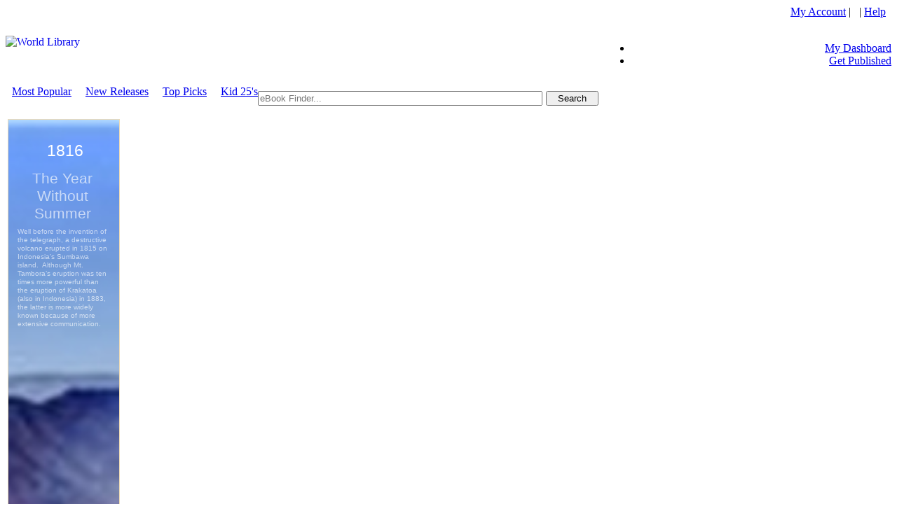

--- FILE ---
content_type: text/html; charset=utf-8
request_url: http://self.gutenberg.org/services/localads.aspx?type=exhibit&display=Tower&adc=0
body_size: 3219
content:



<!DOCTYPE html PUBLIC "-//W3C//DTD XHTML 1.0 Transitional//EN" "http://www.w3.org/TR/xhtml1/DTD/xhtml1-transitional.dtd">

<html xmlns="http://www.w3.org/1999/xhtml" >
<head>
	<title>
		The Year Without Summer: 1816
	</title>
	<meta http-equiv="Content-Type" content="text/html; charset=utf-8" />
	<meta name="robots" content="noindex,nofollow">
	<meta id="ctl00_MetaDescription" name="description" content="World Public Library - eBooks . An academic discipline, or field of study, is a branch of knowledge that is taught and researched at the college or university level. Disciplines are defined (in part) and recognized, by most academic institutions in which research is published, and by the learned societies and academic departments or faculties to which their practitioners belong. The Academic Collections are curated collections of eBooks that belong to the various disciplines." />
	<meta id="ctl00_MetaKeywords" name="keywords" content="Academic Research Collections, library, ebook, ebooks, book, Authors, Authors community, ebook library, ebooks library, pdf ebooks, adobe, pdf, ebook collections, online ebooks, digital ebooks, digital online ebooks, library ebooks, netlibrary, www.netlibrary, ebrary, audio books, audio ebooks, mp3 audio, free, free ebooks, free pdf, free books" />
	<meta id="ctl00_MetaCopyRight" name="copyright" content="World Public Library" />
	<meta id="ctl00_MetaAuthor" name="author" content="World Public Library" />
	<meta id="ctl00_MetaCharSet" name="Charset" content="UTF-8" />
	<meta id="ctl00_MetaDistribution" name="Distribution" content="Global" />
	<meta id="ctl00_MetaRating" name="Rating" content="General" />

	<style type="text/css">
		a.rh-ms-mute-undo {color:#a01f13;}body,table,div,ul,li{margin:0;padding:0}body{font-family:'Roboto',arial,sans-serif;}#set {background-color: #f5ecdb;border: 1px solid #eddab7;height: 598px;width: 158px;}#ads {height: 598px;left: 1px;position: absolute;top: 1px;width: 158px;}#ads ul{list-style: none;}#ads ul li {clear: both;float: left;line-height: 0;overflow: hidden;position: relative;  }#ads table {border-collapse: collapse;border-spacing: 0;}.rhsvgpngicon {vertical-align:middle;}.rh-gradient {width: 100%;height: 100%;position: absolute;left: 0;top: 0;}.ads_chrome_top {position: absolute;overflow: hidden;top: 1px;width: 158px;height:0px;}.ads_chrome_bottom {position: absolute;overflow: hidden;bottom: 1px;width: 158px;height:0px;}.ads_chrome_left {position: absolute;overflow: hidden;left: 1px;width:0px;height: 598px;}.ads_chrome_right {position: absolute;overflow: hidden;right: 1px;width:0px;height: 598px;}.rhtitle.rhdefaultcolored {color: #ffffff;}.rhtitle {text-decoration: none;word-wrap: break-word;}a.rhtitle:hover {text-decoration: underline;}.rhbody.rhdefaultcolored {color: #ffffff;}.rhbody {text-decoration: none;word-wrap: break-word;}a.rhbody:hover {text-decoration: underline;}.rhurlctr {overflow: hidden;}.rhurlctr_nowrap {text-overflow: ellipsis;white-space: nowrap;}.rhurlctr_clickable {cursor: pointer;}.rhfavicon {padding-right: 5px;vertical-align: middle;line-height: 1;}.rhfavicon img {border: 0;}.rhurl {text-decoration: none;}.rhurl:hover {text-decoration: underline;}.rhurl:hover.rhdefaultcolored,.rhurlctr.rhdefaultcolored,.rhurl.rhdefaultcolored span,.rhurl.rhdefaultcolored span:hover {color: #a01f13;}.rhbutton-container {position: relative;visibility: hidden;}.rhbutton {cursor: pointer;display: inline-block;margin: 0;text-align: center;visibility: visible;white-space: nowrap;}.onhoverbg {background: #eee6d5;}.rhbutton .icon-container {display: inline-block;vertical-align: middle;}.rhbutton .icon, .rhbutton .rhsvgpngicon {border-width: 0;}.rhbutton.nobackground,.rhbutton.nobackground:hover {background: none;}.taw0 .rh04 .rhbutton-container {left: -47px;text-align: center;width: 154px;}.taw0 .rh04 .rhbutton {background: #f5ecdb;-webkit-border-radius: 31px;border-radius: 31px;border-width: 1px;height: 59px;min-width: 59px;max-width: 154px;border-color: #a01f13;border-style: solid;}.taw0 .rh04 .rhbutton:hover {background: #b0a99d;}.taw0 .rh04 .icon-container {height: 59px;line-height: 59px;width: 32px;}.taw0 .rh04 .icon, .taw0 .rh04 .icon-container .rhsvgpngicon {height: 32px;margin-left: 2px;vertical-align: top;margin-top: 13px;}#ads .rh02{opacity:0.8} #ads .rh03{opacity:0.6} #ads .rh03 .rhurl{color:#000000} #ads .rh04 .rhbutton.one-point-five-click{left:25%} #ads .rh04 .rhbutton:hover{background:transparent} .rh{display:inline-block;font-size:0;line-height:0;padding:23px 10px 10px 10px;width:138px;max-height: 560px;overflow: hidden;} .rh > table{width:100%} .rh0{display:inline-block;font-size:0;height:502px;line-height:0;padding:0;width:138px} .rh0 > table{width:100%} .rh00{display:inline-block;font-size:0;height:2px;line-height:0;overflow:hidden;padding:0 25px 0 0;width:113px} .rh00 > table{height:100%} .rh000{background-color:#a01f13;display:inline-block;height:2px;overflow:hidden;padding:0;width:113px} .rh000c{height:2px;padding:0;width:113px} .rh00c{height:2px;padding:0;width:138px} .rh01{display:inline-block;font-size:23px;line-height:30px;text-align: center;overflow:hidden;padding:5px 0 10px 0px;width:140px} .rh01c{height:0;padding:0;width:138px} .rh02{display:inline-block;font-size:21px;line-height:25px;text-align: center;max-width:132px;overflow:hidden;padding:0 0 6px 0px} .rh02c{padding:0} .rh03{color:#000000;display:inline-block;font-size:14px;line-height:18px;overflow:hidden;padding:12px 0 0 6px;white-space:nowrap;width:132px} .rh03c{padding:0;text-align:left;vertical-align:top;width:138px} .rh04{display:inline-block;font-size:32px;height:61px;line-height:38px;padding:16px 0 0 6px;width:61px} .rh04c{height:77px;padding:0;text-align:left;vertical-align:middle;width:138px} .rh0c{height:502px;padding:0;text-align:left;vertical-align:top;width:138px} .taw{height:598px;width:158px} .rh11002{display:block;font-size:10px;line-height:12px;color:#ffffff;overflow:hidden;padding:8px 0 0 0; text-align: left; width: 100%; height: 350px;}
	</style>
</head>
<body style="background-color: #ffffff !important; background-image: url(http://uploads.worldlibrary.org/uploads/exhibitimages/20181027003337mt_tambora_sumbawa_indonesia.jpg);background-size: 1200%;background-position-x: 790%;">
	
<div id="set" data-rh-set-type="0" style="background-color: transparent; background-image: url(https://images.worldlibrary.org/images/bg-pattern.png);">
<a href="http://worldlibrary.org/Exhibit/4680/The Year Without Summer" target="_top" title="The Year Without Summer: 1816">
	<div id="ads">
		<div class="rh">
			<table>
				<tbody>
					<tr>
						<td class="rh1c">
							<div class="rh1">
								<table>
									<tbody>
										<tr>
											<td class="rh01c">
												<div class="rh-box-title rh-title rh01 collapsed-box">
													<a class="rhtitle rhdefaultcolored" href="http://worldlibrary.org/Exhibit/4680/The Year Without Summer" target="_top" title="1816">
														<span>1816</span>
													</a>
												</div>
											</td>
										</tr>
										<tr>
											<td class="rh02c">
												<div class="rh-box-multiframe rh02 rh-multiframe frame0" data-num-frames="2" data-multiframe-type="normal">
													<div class="rh110">
														<table>
															<tbody>
																<tr>
																	<td class="rh1100c">
																		<div class="rh1100">
																			<table>
																				<tbody>
																					<tr>
																						<td class="rh11000c">
																							<div class="rh02">
																								<div class="rh-body rh-box-body rh11000">
																									<a class="rhbody rhdefaultcolored" href="http://worldlibrary.org/Exhibit/4680/The Year Without Summer" target="_top" title="The Year Without Summer">
																										<span>The Year Without Summer</span>
																									</a>
																								</div>
																								<div class="rh-body rh-box-body rh11002">
																									Well before the invention of the telegraph, a destructive volcano erupted in 1815 on Indonesia’s Sumbawa island.  Although Mt. Tambora’s eruption was ten times more powerful than the eruption of Krakatoa (also in Indonesia) in 1883, the latter is more widely known because of more extensive communication. 
																								</div>
																							</div>
																						</td>
																					</tr>
																				</tbody>
																			</table>
																		</div>
																	</td>
																</tr>
															</tbody>
														</table>
													</div>
												</div>
											</td>
										</tr>
									</tbody>
								</table>
							</div>
						</td>
					</tr>
				</tbody>
			</table>
		</div>
	</div>
</a>
</div>

		
</body>
</html>
